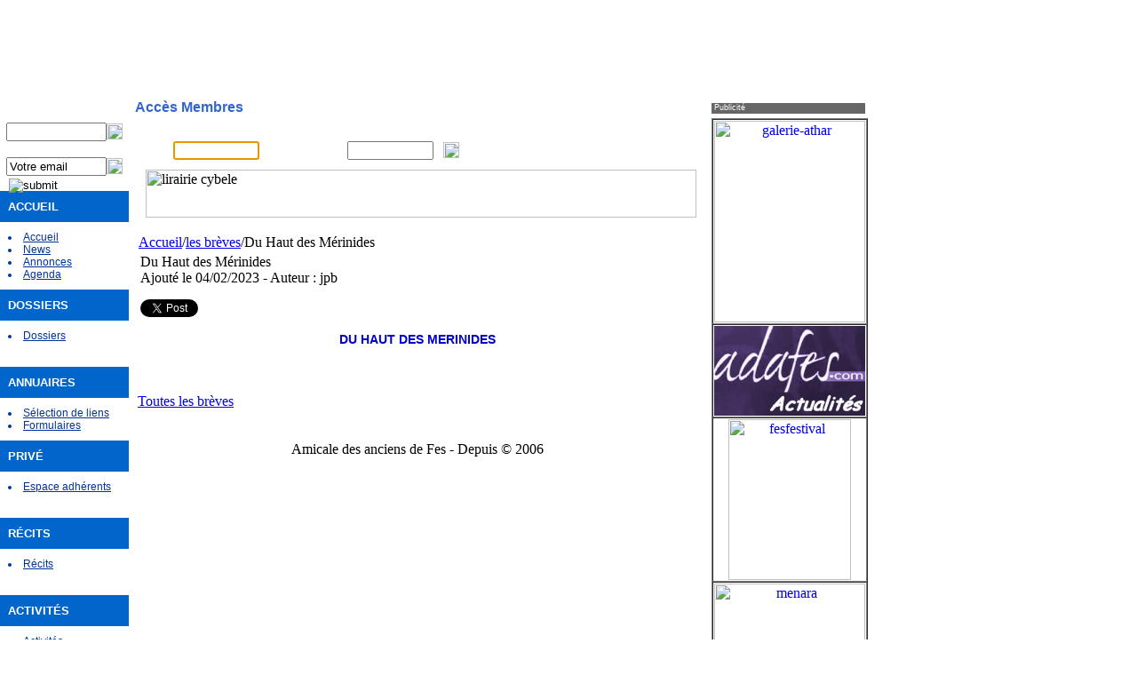

--- FILE ---
content_type: text/html
request_url: https://adafes.com/news/index.php?id_news=692
body_size: 4879
content:
	<script>
		function verif_user()
		{
			document.zone.submit();
		}
	</script>
	<!DOCTYPE HTML PUBLIC "-//W3C//DTD HTML 4.01 Transitional//EN">
<html>
<head>


 
   <title></title> 


  <meta name="Description" content="">

  <meta content="fr" http-equiv="Content-Language">

  <meta name="robots" content="index,follow,all">

  <meta name="Keywords" Content="Association, Maroc, Fes, expatriés, amicale">
  
  <meta name="REVISIT-AFTER" content="30 days">

  <meta content="text/html; charset=iso-8859-1" http-equiv="Content-Type">

  <meta content="text/CSS" http-equiv="Content-Style-Type">


  <link href="../templates/temp/css.css" rel="stylesheet" type="text/CSS" title="style">

<!-- feuilles de style de l'interface -->
<LINK TITLE="style" TYPE="text/CSS" rel="stylesheet" HREF="../templates/temp/general.css">

<LINK TITLE="style" TYPE="text/CSS" rel="stylesheet" HREF="../templates/temp/news.css">
<!-- -->




<style type="text/css">
<!--
#Layer_page_totale {
	position:absolute;
	left:155px;
	top:245px;
	width:630px;
	height:170px;
}
#Layer1 {
	position:absolute;
	left:-1px;
	top:0px;
	width:975px;
	height:215px;
	z-index:1;
	background-image: url(../templates/temp/images/constr/bandeau-sup.jpg);
}
#Layer2 {
	position:absolute;
	left:-1px;
	top:215px;
	width:147px;
	height:830px;
	z-index:2;
	background-image: url(../templates/temp/images/constr/back-menu.jpg);
}
#Layer3 {
	position:absolute;
	left:801px;
	top:133px;
	width:173px;
	height:792px;
	z-index:3;
}
#Layer4 {
	position:absolute;
	left:163px;
	top:262px;
	width:300px;
	height:170px;
	z-index:4;
	background-color: #EeFFFF;
}
#Layer5 {
	position:absolute;
	left:487px;
	top:260px;
	width:300px;
	height:170px;
	z-index:5;
	background-color: #eeffff;
}
#Layer6 {
	position:absolute;
	left:156px;
	top:448px;
	width:630px;
	height:170px;
	z-index:6;
	background-color: #eeffff;
}
#Layer7 {
	position:absolute;
	left:155px;
	top:634px;
	width:630px;
	height:170px;
	z-index:7;
	background-color: #eeffff;
}
.Style1 {
	color: #FFFFFF;
	font-size: 18px;
	font-weight: bold;
	font-family: Arial, Helvetica, sans-serif;
}
.Style3 {color: #FFFFFF; font-size: 16px; font-weight: bold; font-family: Arial, Helvetica, sans-serif; }
#Layer8 {
	position:absolute;
	left:801px;
	top:116px;
	width:173px;
	height:12px;
	z-index:8;
	background-color: #666666;
}
.Style5 {
	font-size: 9px;
	color: #FFFFFF;
	font-family: Arial, Helvetica, sans-serif;
}
#Layer9 {
	position:absolute;
	left:164px;
	top:191px;
	width:623px;
	height:49px;
	z-index:9;
}
#Layer10 {
	position:absolute;
	left:7px;
	top:120px;
	width:131px;
	height:91px;
	z-index:10;
}
.Style6 {
	font-family: Arial, Helvetica, sans-serif;
	color: #FFFFFF;
	font-size: 13px;
	font-weight: bold;
}
#Layer11 {
	position:absolute;
	left:152px;
	top:112px;
	width:635px;
	height:60px;
	z-index:11;
}
.Style7 {
	font-family: Arial, Helvetica, sans-serif;
	font-size: 12px;
	color: #FFFFFF;
}
.Style8 {
	color: #3366CC;
	font-family: Arial, Helvetica, sans-serif;
	font-size: 16px;
	font-weight: bold;
}
.Style9 {
	color: #003399;
	a:link	#003399;
	a.visited: #003399;
	font-size: 12px;
	font-family: Arial, Helvetica, sans-serif;
}


-->
</style>
<script type="text/JavaScript">
<!--
function MM_swapImgRestore() { //v3.0
  var i,x,a=document.MM_sr; for(i=0;a&&i<a.length&&(x=a[i])&&x.oSrc;i++) x.src=x.oSrc;
}

function MM_preloadImages() { //v3.0
  var d=document; if(d.images){ if(!d.MM_p) d.MM_p=new Array();
    var i,j=d.MM_p.length,a=MM_preloadImages.arguments; for(i=0; i<a.length; i++)
    if (a[i].indexOf("#")!=0){ d.MM_p[j]=new Image; d.MM_p[j++].src=a[i];}}
}

function MM_findObj(n, d) { //v4.01
  var p,i,x;  if(!d) d=document; if((p=n.indexOf("?"))>0&&parent.frames.length) {
    d=parent.frames[n.substring(p+1)].document; n=n.substring(0,p);}
  if(!(x=d[n])&&d.all) x=d.all[n]; for (i=0;!x&&i<d.forms.length;i++) x=d.forms[i][n];
  for(i=0;!x&&d.layers&&i<d.layers.length;i++) x=MM_findObj(n,d.layers[i].document);
  if(!x && d.getElementById) x=d.getElementById(n); return x;
}

function MM_swapImage() { //v3.0
  var i,j=0,x,a=MM_swapImage.arguments; document.MM_sr=new Array; for(i=0;i<(a.length-2);i+=3)
   if ((x=MM_findObj(a[i]))!=null){document.MM_sr[j++]=x; if(!x.oSrc) x.oSrc=x.src; x.src=a[i+2];}
}
//-->
</script>
<script language="JavaScript1.2">
function ejs_nodroit()
	{
	alert('Clic droit interdit');
	return(false);
	}
document.oncontextmenu = ejs_nodroit;
</script>

</head>

<body onload="MM_preloadImages('../templates/temp/images/constr/bouton01-roll.gif','../templates/temp/images/constr/bouton02-roll.gif')">
<div id="Layer1"></div>
<div id="Layer2">
  <table width="93%" border="0" cellspacing="0" cellpadding="10">
    <tr>
      <td bgcolor="#0066CC" class="Style6">ACCUEIL</td>
    </tr>
    <tr>
      <td> 
		<li class="Style9"><a href="http://adafes.com" class="Style9">Accueil</a></li>
		<li class="Style9"><a href="../news/" class="Style9">News</a></li>
        <li class="Style9"><a href="../annonces/" class="Style9">Annonces</a></li>
        <li class="Style9"><a href="../agenda/" class="Style9">Agenda</a></li>

	   </td>
    </tr>
    <tr>
      <td bgcolor="#0066CC"><span class="Style6">DOSSIERS</span></td>
    </tr>
    <tr>
      <td><li class="Style9"><a href="../dossiers/" class="Style9">Dossiers</a></li> </td>
    </tr>
    <tr>
      <td bgcolor="#0066CC"><span class="Style6">ANNUAIRES</span></td>
    </tr>
    <tr>
      <td><li class="Style9"><a href="../annuaire/" class="Style9">S&eacute;lection de liens</a>
        <li class="Style9"><a href="../formulaires/" class="Style9">Formulaires</a></li>
       <!-- <li class="Style9"><a href="../membres/" class="Style9">Consulter</a></li>-->        </td>
    </tr>
    <tr>
      <td bgcolor="#0066CC"><span class="Style6">PRIV&Eacute;</span></td>
    </tr>
    <tr>
      <td><li class="Style9"><a href="../forum/" class="Style9">Espace adh&eacute;rents</a> </li>       </td>
    </tr>
    <tr>
      <td bgcolor="#0066CC"><span class="Style6">R&Eacute;CITS</span></td>
    </tr>
    <tr>
      <td><li class="Style9"><a href="../recits/" class="Style9">R&eacute;cits</a></li>       </td>
    </tr>
    <tr>
      <td bgcolor="#0066CC"><span class="Style6">ACTIVIT&Eacute;S</span></td>
    </tr>
    <tr>
      <td><li class="Style9"><a href="../activites/" class="Style9">Activit&eacute;s</a></li>       </td>
    </tr>
    <tr>
      <td bgcolor="#0066CC"><span class="Style6">PHOTOS</span></td>
    </tr>
    <tr>
      <td><li class="Style9"><a href="../galerie/" class="Style9">Les galeries</a></li>       </td>
    </tr>
    <tr>
      <td bgcolor="#0066CC"><span class="Style6">COMMUNIQUER</span></td>
    </tr>
    <tr>
      <td><li class="Style9"><a href="mailto:contact@adafes.com?subject=renseignement" class="Style9">Nous &eacute;crire</a> 
        <li class="Style9"><a href="../guestbook/" class="Style9">Livre d'or</a></li>
        <li class="Style9"><a href="../plan/" class="Style9">Plan du site</a></li>
        <li class="Style9"><a href="../forum_adafes/" target="_blank" class="Style9">Forum</a></li>
        <li class="Style9">Chat</li>  
      </td>
    </tr>
    <tr>
      <td bgcolor="#0066CC"><span class="Style6">T&Eacute;L&Eacute;CHARGEMENT</span></td>
    </tr>
	<tr>
      <td>
		<li class="Style9"><a href="../download/" class="Style9">T&eacute;l&eacute;chargement</a></li>
 	 </td>
    </tr>
  </table>
</div>

 

<div id="Layer3">
  <table width="100%" border="1" cellspacing="0" cellpadding="1">
    <tr>
      <td align="center" valign="middle">

		<a href="http://www.galerie-athar.com/" target="_blank">
			<img width="170" border="0" height="227" title="galerie-athar" alt="galerie-athar" class="pubAdafes" src="http://adafes.com/pubAdafes/_img/pubathar170.gif">
		</a>
  </td>
    </tr>
	
	<tr>
		<td>
			<center><a href="http://adafes.com/backend/index.php"><img src="http://adafes.com/adafes_actu.png"></a></center>
		</td>
	</tr>	
	
    <tr>
      <td align="center" valign="middle">
		<a href="http://www.fesfestival.com" target="_blank">
			<img width="138" border="0" height="181" title="fesfestival" alt="fesfestival" class="pubAdafes" src="http://adafes.com/pubAdafes/_img/fes_harmonies.jpg">
		</a>
  </td>
    </tr>
    <tr>
      <td align="center" valign="middle">
		<a href="http://www.menara.ma" target="_blank">
			<img width="170" border="0" height="195" title="menara" alt="menara" class="pubAdafes" src="http://adafes.com/pubAdafes/_img/menara_annuaires_2.jpg">
		</a>
  </td>
    </tr>
    <tr>
      <td align="center" valign="middle">
		<a href="http://www.ambafrance-ma.org/" target="_blank">
			<img width="170" border="0" height="53" title="institut fes-meknes" alt="institut fes-meknes"  class="pubAdafes" src="http://adafes.com/pubAdafes/_img/institut_fes_meknes.jpg">
		</a>
  </td>
	 <tr>
      <td align="center" valign="middle">
		<a href="http://www.ambafrance-ma.org/" target="_blank">
			<img width="170" border="0" height="77" title="ambafrance - presse" alt="ambafrance - presse"  class="pubAdafes" src="http://adafes.com/pubAdafes/_img/ambassade_presse.jpg">
		</a>
  </td>
    </tr>
    <tr>
      <td align="center" valign="middle">
		<a href="http://www.consulfrance-ma.org/-Fes-" target="_blank">
			<img width="170" border="0" height="38" title="consulfrance" alt="consulfrance"  class="pubAdafes" src="http://adafes.com/pubAdafes/_img/consulats_generaux_2.jpg">
		</a>
  </td>
    </tr>
 <tr>
      <td align="center" valign="middle">
		<a href="http://www.marocantics.com/" target="_blank">
			<img width="170" border="0" height="37" title="marocantics" alt="marocantics" class="pubAdafes" src="http://adafes.com/pubAdafes/_img/banniereantan.jpg">
		</a>
  </td>
    </tr>
  </table>
</div>
	<div id="Layer_page_totale">
  <table width="100%"  border="0" cellpadding="0" cellspacing="0">
    <tr>
      <td >&nbsp;</td>
	<!-- centre de la page -->
	<!-- Pour chaque skin créé, ce code est obligatoire pour l'affichage du contenu -->
	
<table width="100%" border="0" cellspacing="0" cellpadding="1" class="entete">
<tr >
<td >
   <font class="entete"><a href="../welcome/index.php" class="entete">Accueil</a>/<a href="../news/index.php" class="entete">les brèves</a>/Du Haut des Mérinides</font>
</td>
<td >
   </td></tr></table>




            <div class="general_news"><table width="100%" border="0" cellpadding="2" cellspacing="1" class="general_news"><tr class="news"><td class="news"><div class="titre"><font class="titre">Du Haut des Mérinides</font><br><font class="datenews">Ajouté le 04/02/2023 - Auteur : jpb</font></div>
<div style='margin-top: 15px;margin-bottom: 15px'><div style='float:left; min-width:120px; border:0px solid #000000;'>
	<script src='//platform.twitter.com/widgets.js' type='text/javascript'></script>
	<a href='https://twitter.com/share' class='twitter-share-button' id='social_bt_twitter'>Tweet</a>
	</div><iframe src="//www.facebook.com/plugins/like.php?href=http://adafes.com/news/index.php?id_news=692&amp;width&amp;layout=button_count&amp;action=like&amp;show_faces=true&amp;share=true&amp;height=21" scrolling="no" frameborder="0" style="border:none; overflow:hidden; height:21px;" allowTransparency="true"></iframe></div><div class="texte"><font class="texte"><p style="text-align: center;"><span style="color:#0000CD"><span style="font-size:14px"><span style="font-family:verdana,geneva,sans-serif"><strong>DU HAUT DES MERINIDES</strong></span></span></span></p>

<p style="text-align: center;">&nbsp;</p>
<div id="fb-root"></div>
<script async defer crossorigin="anonymous" src="https://connect.facebook.net/fr_FR/sdk.js#xfbml=1&version=v16.0" nonce="GkSKEprz"></script>
<div class="fb-post" data-href="https://www.facebook.com/jean.m.cariou/posts/pfbid0M4Htxn4YcmfgzGw7gqK4QwnovjgnYFvVY7rJ75GPgtH1DAim7wHBo8dEntmY6GmYl" data-width="500" data-show-text="true"><blockquote cite="https://www.facebook.com/jean.m.cariou/posts/10161568450786977" class="fb-xfbml-parse-ignore"><p>Il y a quelques années, du  haut des &quot;Mérinides&quot;, JM avec la 
Médina en arrière fond , la Karaouine.....une super photo !</p>Publiée par <a href="#" role="button">Jean Michel Cariou</a> sur&nbsp;<a href="https://www.facebook.com/jean.m.cariou/posts/10161568450786977">Jeudi 26 janvier 2023</a></blockquote></div>
</font></div>
<div class="lien"><a href="" target="_blank" class="lien"></a></div></td></tr>
</table></div><div class="tout_news"><a href="index.php" class="tout_news">Toutes les brèves</a></div>
  		  	<!-- fin centre de la page -->
    </tr>
 	<tr>
      <td height="49" width="140"></td>
      <td height="49" width="487">
		<center><br><br>
         		</center>
      </td>
      <td style="width: 151px;"></td>
    </tr>
	<tr> <div id="copyright">
			<center>Amicale des anciens de Fes - Depuis © 2006</center>			</div>
	</tr>
  </table>
</div>

<div class="Style5" id="Layer8">&nbsp;Publicit&eacute;</div>
<div id="Layer9">
	<table style="text-align: left; width: 100%;" border="0" cellpadding="0" cellspacing="0">
	    <tbody>
           <tr>
							<td>
				<img width="620" border="0" height="54" title="lirairie cybele" alt="lirairie cybele" class="pubAdafes" src="http://adafes.com/pubAdafes/_img/cybele.gif">
			</td>
          </tr>
       </tbody>
    </table>
   </div>
  <script>
function verif_null(requete,form_recherche){
if (requete == "" || requete == " " || requete == " ")
{window.alert("Veuillez vérifier votre requête!"); }
else
{form_recherche.submit(); }
}
  </script>
<div id="Layer10">
  <table width="100%" border="0" cellspacing="0" cellpadding="0">
    <tr>
	<form method="get" name="recherche" action="../recherche/liste.php">
      <td valign="bottom" class="Style6">Recherche</td>
      <td>&nbsp;</td>
    </tr>
    <tr>
      <td width="83%"><input name="motsclef" type="text" size="12" /></td>
      <input type="hidden" name="rechercher" value="1">  
	  <td width="17%"><a href="javascript:verif_null(document.recherche.motsclef.value,document.recherche)" onmouseout="MM_swapImgRestore()" onmouseover="MM_swapImage('Image4','','../templates/temp/images/constr/bouton01-roll.gif',1)"><img src="../templates/temp/images/constr/bouton01.gif" name="Image4" width="18" height="18" border="0" id="Image4" /></a></td>
    </form>
	</tr>
    <tr>
      <td valign="bottom"><span class="Style6">Newsletter</span></td>
      <td>&nbsp;</td>
    </tr>
    <tr>
     <form name="newsletter" method="post" action="../newsletter/index.php">
      <td><input name="email" size="12" value="Votre email" type="text" onclick="document.newsletter.email.value=''"> <input name="ajout" value="1" type="hidden"></td>
      <td><a href="javascript:document.newsletter.submit();" onmouseout="MM_swapImgRestore()" onmouseover="MM_swapImage('Image41','','../templates/temp/images/constr/bouton01-roll.gif',1)"><img src="../templates/temp/images/constr/bouton01.gif" name="Image41" width="18" height="18" border="0" id="Image41" /></a></td>
	  </form>
    </tr>
	<tr>
		<td><table><tr><form  method="post"><td>
<input type="image" src="../templates/temp/img/imp_mini.gif" value="submit" border="0" valign="left" onClick="submit" name="impression" class="imprime" ;><input type="hidden" name="imp" value="imprimer">
</td></form></tr></table>
</td>
	</tr>
  </table>
</div>
<div id="Layer11">
  <table width="100%" height="60" border="0" cellpadding="0" cellspacing="0">
    <tr>
      <td><span class="Style8">Acc&egrave;s Membres </span></td>
    </tr>
    <tr>
	  <td>
		<!-- zone d'identification -->
		 <div><table width="100%"><tr><form name="zone" action="../outils/verifUser.php" method="post"><td><tr>
          <td width="6%">&nbsp;</td>
          <td width="21%">&nbsp;</td>
          <td width="10%" class="Style7">&nbsp;</td>
          <td width="17%">&nbsp;</td>
          <td width="6%">&nbsp;</td>
		  <td width="19%">&nbsp;</td>
		  <td width="21%"><a href="../welcome/inscription.php" class="Style7">s'inscrire</a></td>
		</tr><tr><td><span class="Style7">Login</span></td><td><input type="text" id="login" name="login" value="" size="10" /></td><td><span class="Style7">Password</span></td><script language="JavaScript" type="text/javascript">document.zone.login.focus();</script><td><input type="password" id="pass" name="pass" value="" size="10" /></td><td><a href="javascript:verif_user()" onmouseout="MM_swapImgRestore()" onmouseover="MM_swapImage('Image5','','../templates/temp/images/constr/bouton02-roll.gif',1)"><img src="../templates/temp/images/constr/bouton02.gif" name="Image5" width="18" height="18" border="0" id="Image5" /></a></td><td></td><td><a href="../welcome/perdu.php" class="Style7">Mot de passe perdu ?</a></td></tr></td></form></tr></table></div>		<!-- Fin de zone d'identification -->
	  </td>
    </tr>
  </table>
</div>

<!-- google analytics -->
<script src="http://www.google-analytics.com/urchin.js" type="text/javascript">
</script>
<script type="text/javascript">
_uacct = "UA-441574-1";
urchinTracker();
</script>
<!-- /google analytics -->



      